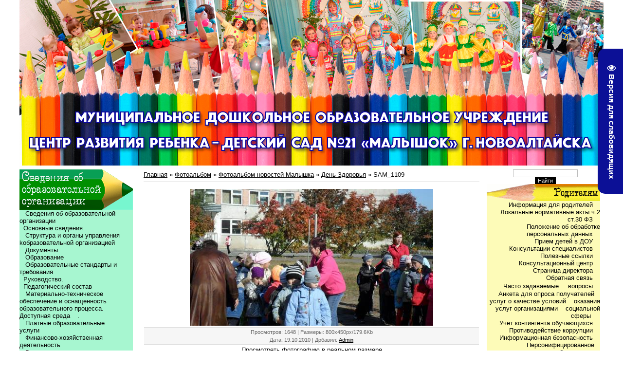

--- FILE ---
content_type: text/html; charset=UTF-8
request_url: http://www.malishok21.ru/photo/foto_albom_novostej_malyshka/den_zdorovja/sam_1109/17-0-257
body_size: 8690
content:
<html>
<head>
<meta http-equiv="content-type" content="text/html; charset=UTF-8">
<title>SAM_1109 - День Здоровья - Фотоальбом новостей Малышка - Фотоальбомы - Детский садик &quot;Малышок&quot;</title>

<link type="text/css" rel="StyleSheet" href="/_st/my.css" />

	<link rel="stylesheet" href="/.s/src/base.min.css?v=221408" />
	<link rel="stylesheet" href="/.s/src/layer3.min.css?v=221408" />

	<script src="/.s/src/jquery-1.12.4.min.js"></script>
	
	<script src="/.s/src/uwnd.min.js?v=221408"></script>
	<script src="//s743.ucoz.net/cgi/uutils.fcg?a=uSD&ca=2&ug=999&isp=1&r=0.873323672834893"></script>
	<link rel="stylesheet" href="/.s/src/ulightbox/ulightbox.min.css" />
	<link rel="stylesheet" href="/.s/src/photo.css" />
	<link rel="stylesheet" href="/.s/src/photopage.min.css" />
	<link rel="stylesheet" href="/.s/src/social.css" />
	<script src="/.s/src/ulightbox/ulightbox.min.js"></script>
	<script src="/.s/src/photopage.min.js"></script>
	<script src="/.s/src/visually_impaired.min.js"></script>
	<script>
/* --- UCOZ-JS-DATA --- */
window.uCoz = {"layerType":3,"country":"US","uLightboxType":1,"site":{"host":"malishok.3dn.ru","id":"4malishok","domain":"malishok21.ru"},"language":"ru","module":"photo","sign":{"3125":"Закрыть","7253":"Начать слайд-шоу","7287":"Перейти на страницу с фотографией.","7254":"Изменить размер","5458":"Следующий","7252":"Предыдущий","5255":"Помощник","7251":"Запрошенный контент не может быть загружен. Пожалуйста, попробуйте позже."},"ssid":"072716361075622453753"};
/* --- UCOZ-JS-CODE --- */
	var uhe    = 2;
	var lng    = 'ru';
	var has    = 0;
	var imgs   = 1;
	var bg     = 1;
	var hwidth = 0;
	var bgs    = [1, 2 ];
	var fonts  = [18,20,22,24,26,28];
	var eyeSVG = '<?xml version="1.0" encoding="utf-8"?><svg width="18" height="18" viewBox="0 0 1750 1750" xmlns="http://www.w3.org/2000/svg"><path fill="#ffffff" d="M1664 960q-152-236-381-353 61 104 61 225 0 185-131.5 316.5t-316.5 131.5-316.5-131.5-131.5-316.5q0-121 61-225-229 117-381 353 133 205 333.5 326.5t434.5 121.5 434.5-121.5 333.5-326.5zm-720-384q0-20-14-34t-34-14q-125 0-214.5 89.5t-89.5 214.5q0 20 14 34t34 14 34-14 14-34q0-86 61-147t147-61q20 0 34-14t14-34zm848 384q0 34-20 69-140 230-376.5 368.5t-499.5 138.5-499.5-139-376.5-368q-20-35-20-69t20-69q140-229 376.5-368t499.5-139 499.5 139 376.5 368q20 35 20 69z"/></svg>';
	jQuery(function ($) {
		document.body.insertAdjacentHTML('afterBegin', '<a id="uhvb" class="in-body right-top " style="background-color:#0c1096; color:#ffffff; " href="javascript:;" onclick="uvcl();" itemprop="copy">'+eyeSVG+' <b>Версия для слабовидящих</b></a>');
		uhpv(has);
	});
	
 function uSocialLogin(t) {
			var params = {"vkontakte":{"width":790,"height":400},"ok":{"height":390,"width":710},"yandex":{"height":515,"width":870}};
			var ref = escape(location.protocol + '//' + ('www.malishok21.ru' || location.hostname) + location.pathname + ((location.hash ? ( location.search ? location.search + '&' : '?' ) + 'rnd=' + Date.now() + location.hash : ( location.search || '' ))));
			window.open('/'+t+'?ref='+ref,'conwin','width='+params[t].width+',height='+params[t].height+',status=1,resizable=1,left='+parseInt((screen.availWidth/2)-(params[t].width/2))+',top='+parseInt((screen.availHeight/2)-(params[t].height/2)-20)+'screenX='+parseInt((screen.availWidth/2)-(params[t].width/2))+',screenY='+parseInt((screen.availHeight/2)-(params[t].height/2)-20));
			return false;
		}
		function TelegramAuth(user){
			user['a'] = 9; user['m'] = 'telegram';
			_uPostForm('', {type: 'POST', url: '/index/sub', data: user});
		}
function loginPopupForm(params = {}) { new _uWnd('LF', ' ', -250, -100, { closeonesc:1, resize:1 }, { url:'/index/40' + (params.urlParams ? '?'+params.urlParams : '') }) }
/* --- UCOZ-JS-END --- */
</script>

	<style>.UhideBlock{display:none; }</style>
	<script type="text/javascript">new Image().src = "//counter.yadro.ru/hit;noadsru?r"+escape(document.referrer)+(screen&&";s"+screen.width+"*"+screen.height+"*"+(screen.colorDepth||screen.pixelDepth))+";u"+escape(document.URL)+";"+Date.now();</script>
</head>
<body style="background:#ffffff; margin:0;padding:0;">

<center>
 
<!-- <шапка> --><table border="0" WIDTH="1200" cellpadding="0" cellspacing="0"><tr>
<td WIDTH="1200" height="348" valign="top"><!--U1AHEADER1Z--><table border="0" WIDTH="1200" cellpadding="0" cellspacing="0">
 <tr>
 <td WIDTH="200" height="340" valign="top" background="/diz/lot_77_01.jpg"></td>
 <td WIDTH="200" height="340" valign="top" background="/diz/lot_77_02.jpg"></td>
 <td WIDTH="200" height="340" valign="top" background="/diz/lot_77_03.jpg"></td>
 <td WIDTH="200" height="340" valign="top" background="/diz/lot_77_04.jpg"></td>
 <td WIDTH="200" height="340" valign="top" background="/diz/lot_77_05.jpg"></td>
 <td WIDTH="200" height="340" valign="top" background="/diz/lot_77_06.jpg"></td>
 </tr>
</table>


<table border="0" WIDTH="1200" cellpadding="0" cellspacing="0">
 <tr>
<td WIDTH="1200" height="8" valign="top" background="/diz/lot_w.gif"></td> 
 </tr>
</table><!--/U1AHEADER1Z--></td>
</tr></table><!-- </шапка> -->
 
 
 
<table border="0" WIDTH="1200" cellpadding="0" cellspacing="0"><tr>
<!-- <лево> --><td WIDTH="233" valign="top" height="1000"><!--U1CLEFTER1Z--><!-- <основные сведения> --><table width="233" cellspacing="0" cellpadding="0" border="0">
 <tbody><tr>
<td width="233" valign="top" height="83" background="/diz/lot_88.gif"></td>
 </tr>
 <tr>
<td class="right" width="233" valign="top" height="100" background="/diz/lot_z.gif" align="right">
 <div align="left"><a href="http://www.malishok21.ru/index/svedenija_ob_obrazovatelnoj_organizacii/0-172">&nbsp;&nbsp; Сведения об образовательной организации</a><br>
<a href="http://www.malishok21.ru/index/osnovnye_svedenija/0-173">&nbsp; Основные сведения</a><br>&nbsp;&nbsp; 
<a href="http://www.malishok21.ru/index/struktura_i_organy_upravlenija_obrazovatelnoj_organizaciej/0-174">Структура и органы управления kобразовательной организацией</a><br>&nbsp;&nbsp; 
<a href="http://www.malishok21.ru/index/dokumenty/0-175">Документы</a><br>
<a href="http://www.malishok21.ru/index/obrazovanie/0-176">&nbsp;&nbsp; Образование</a><br>&nbsp;&nbsp;
<a href="http://www.malishok21.ru/index/obrazovatelnye_standarty/0-177"> Образовательные стандарты и требования</a><br>&nbsp;
<a href="http://www.malishok21.ru/index/rukovodstvo_pedagogicheskij_sostav/0-178"> Руководство. <br></a></div><div align="left"><a href="http://www.malishok21.ru/index/pedagogicheskij_sostav/0-303">&nbsp; Педагогический состав</a><br>&nbsp;&nbsp;
<a href="http://www.malishok21.ru/index/materialno_tekhnicheskoe_obespechenie_i_osnashhennost_obrazovatelnogo_processa/0-179">Материально-техническое обеспечение и оснащенность образовательного процесса.&nbsp;&nbsp;&nbsp; Доступная среда</a>. <br>
<a href="http://www.malishok21.ru/index/platnye_obrazovatelnye_uslugi/0-180">&nbsp;&nbsp; Платные образовательные услуги</a><br>&nbsp;&nbsp;
<a href="http://www.malishok21.ru/index/plan_finansovo_khozjajstvennoj_dejatelnosti/0-206"> Финансово-хозяйственная деятельность</a><br>&nbsp;&nbsp; 
<a href="http://www.malishok21.ru/index/vakantnye_mesta_dlja_priema/0-182">Вакантные места для приема (перевода) обучающихся</a><br></div><div align="left">&nbsp; <a href="http://www.malishok21.ru/index/mezhdunarodnoe_sotrudnichestvo/0-274">Международное сотрудничество</a></div><div align="left">&nbsp;<a href="http://www.malishok21.ru/index/ogranizacija_pitanija_v_obrazovatelnoj_organizacii/0-302"> Организация питания в образовательной организации.</a><br></div><br>

<br>
 </td>
 </tr>
</tbody></table><!-- </основные сведения> -->



<!-- <независимая оценка> --><table width="233" height="150" cellspacing="0" cellpadding="0" border="0">
 <tbody><tr>
<td width="233" valign="top" height="85" background="/diz/lot_98.gif"></td> 
 </tr> 
 <tr>
<td class="right" width="233" valign="top" height="100" background="/diz/lot_x.gif" align="right"><div align="left"><a href="http://www.malishok21.ru/index/informacija_o_provedenii_noko/0-276"><span class="layout layout_size_l layout_type_2pane layout_vertical-fit layout_bordered layout_letter" style="max-width: 2150px; --left-column-width:232px; --right-column-width:248px; --sidebar-column-width:320px;">&nbsp; Информация о проведении НОКО</span><br></a></div><div align="left"><a href="http://www.malishok21.ru/index/informacija_o_provedenii_noko/0-276">&nbsp;</a><br></div><div align="left"><br></div></td> 
 </tr>
</tbody></table><!-- </независимая оценка> -->


<img alt="" src="/diz/lot_90.gif"><br><div><br></div><a href="https://anketolog.ru/s/265440/dEv1vBoL"></a>&nbsp;
<a href="http://www.malishok21.ru/index/quot_gorjachaja_linija_quot_po_voprosam_oplaty_truda/0-233"><img src="/banner/gl235.gif" alt=""></a><br><br><a href="http://www.malishok21.ru/index/po_voprosam_nezakonnykh_sborov_denezhnykh_sredstv_v_obrazovatelnykh_organizacijakh/0-240"><img src="/banner/nz7.gif" alt=""></a><br><br><a href="http://ibmessages.edu22.info/"><img src="/banner/ib_content1.png" alt=""></a><br><br><a href="http://www.malishok21.ru/index/sluzhba_territorija_mudrykh_roditelej/0-262"><img src="/banner/777.jpg" alt=""></a><br><br><a href="http://www.malishok21.ru/index/krizisnyj_centr_dlja_zhenshhin/0-291"><img src="/banner/kkc.jpg" alt=""></a><br><br><!--/U1CLEFTER1Z--></td><!-- </лево> -->
 
<!-- <середина> --><td class="content" WIDTH="734" valign="top">

<!-- <body> --><a href="http://malishok21.ru/"><!--<s5176>-->Главная<!--</s>--></a> &raquo; <a href="/photo/"><!--<s5169>-->Фотоальбом<!--</s>--></a> &raquo; <a href="/photo/foto_albom_novostej_malyshka/14">Фотоальбом новостей Малышка</a> &raquo; <a href="/photo/foto_albom_novostej_malyshka/den_zdorovja/17">День Здоровья</a> &raquo; SAM_1109
<hr />
<table border="0" width="100%" cellspacing="1" cellpadding="2">
<tr><td colspan="2" align="center"></td></tr>
<tr><td colspan="2" align="center"><span id="phtmDiv35"><span id="phtmSpan35" style="position:relative"><img   id="p150401191" border="0" src="/_ph/17/2/150401191.jpg?1769245597" /></span></span></td></tr>
<tr><td colspan="2" class="eDetails" style="text-align:center;"><!--<s3177>-->Просмотров<!--</s>-->: 1648 | <!--<s5162>-->Размеры<!--</s>-->: 800x450px/179.6Kb<div style="padding-top:4px;"><!--<s3165>-->Дата<!--</s>-->: 19.10.2010

 | <!--<s3178>-->Добавил<!--</s>-->: <a href="javascript:;" rel="nofollow" onclick="window.open('/index/8-1', 'up1', 'scrollbars=1,top=0,left=0,resizable=1,width=700,height=375'); return false;">Admin</a>
</div></td></tr>
<tr><td align="center" colspan="2"><a href="/photo/17-0-257-3?1769245597" target="_blank"><!--<s5227>-->Просмотреть фотографию в реальном размере<!--</s>--></a><hr /></td></tr>
<tr><td align="center" colspan="2"><div id="slideshowBlock7"><input type="button" value="Запустить слайд-шоу" onclick="this.disabled=true;_uPostForm('',{url:'/photo/17-0-0-21'});"/></div></td></tr>
<tr><td align="center"></td></tr>
<tr><td colspan="2" height="10"><hr /></td></tr><tr><td colspan="2" align="center"><style type="text/css">
		#phtOtherThumbs {margin-bottom: 10px;}
		#phtOtherThumbs td {font-size: 0;}
		#oldPhotos {position: relative;overflow: hidden;}
		#leftSwch {display:block;width:22px;height:46px;background: transparent url('/.s/img/photopage/photo-arrows.png') no-repeat;}
		#rightSwch {display:block;width:22px;height:46px;background: transparent url('/.s/img/photopage/photo-arrows.png') no-repeat -22px 0;}
		#leftSwch:hover, #rightSwch:hover {opacity: .8;filter: alpha(opacity=80);}
		#phtOtherThumbs img {vertical-align: middle;}
		.photoActiveA img {}
		.otherPhotoA img {opacity: 0.5; filter: alpha(opacity=50);-webkit-transition: opacity .2s .1s ease;transition: opacity .2s .1s ease;}
		.otherPhotoA:hover img {opacity: 1; filter: alpha(opacity=100);}
		#phtOtherThumbs .ph-wrap {display: inline-block;vertical-align: middle;background: url(/.s/img/photopage/opacity02.png);}
		.animate-wrap {position: relative;left: 0;}
		.animate-wrap .ph-wrap {margin: 0 3px;}
		#phtOtherThumbs .ph-wrap, #phtOtherThumbs .ph-tc {/*width: 100px;height: 80px;*/width: auto;}
		.animate-wrap a {display: inline-block;width:  33.3%;*width: 33.3%;*zoom: 1;position: relative;}
		#phtOtherThumbs .ph-wrap {background: none;display: block;}
		.animate-wrap img {width: 100%;}
	</style>

	<script>
	$(function( ) {
		if ( typeof($('#leftSwch').attr('onclick')) === 'function' ) {
			$('#leftSwch').click($('#leftSwch').attr('onclick'));
			$('#rightSwch').click($('#rightSwch').attr('onclick'));
		} else {
			$('#leftSwch').click(new Function($('#leftSwch').attr('onclick')));
			$('#rightSwch').click(new Function($('#rightSwch').attr('onclick')));
		}
		$('#leftSwch').removeAttr('onclick');
		$('#rightSwch').removeAttr('onclick');
	});

	function doPhtSwitch(n,f,p,d ) {
		if ( !f){f=0;}
		$('#leftSwch').off('click');
		$('#rightSwch').off('click');
		var url = '/photo/17-0-0-10-'+n+'-'+f+'-'+p;
		$.ajax({
			url: url,
			dataType: 'xml',
			success: function( response ) {
				try {
					var photosList = [];
					photosList['images'] = [];
					$($('cmd', response).eq(0).text()).find('a').each(function( ) {
						if ( $(this).hasClass('leftSwitcher') ) {
							photosList['left'] = $(this).attr('onclick');
						} else if ( $(this).hasClass('rightSwitcher') ) {
							photosList['right'] = $(this).attr('onclick');
						} else {photosList['images'].push(this);}
					});
					photosListCallback.call(photosList, photosList, d);
				} catch(exception ) {
					throw new TypeError( "getPhotosList: server response does not seems to be a valid uCoz XML-RPC code: " . response );
				}
			}
		});
	}

	function photosListCallback(photosList, direction ) {
		var dirSign;
		var imgWrapper = $('#oldPhotos'); // CHANGE this if structure of nearest images changes!
		var width = imgWrapper.width();
		imgWrapper.width(width);
		imgWrapper = imgWrapper.find(' > span');
		newImg = $('<span/>', {
			id: 'newImgs'
		});
		$.each(photosList['images'], function( ) {
			newImg.append(this);
		});
		if ( direction == 'right' ) {
			dirSign = '-';
			imgWrapper.append(newImg);
		} else {
			dirSign = '+';
			imgWrapper.prepend(newImg).css('left', '-' + width + 'px');
		}
		newImg.find('a').eq(0).unwrap();
		imgWrapper.animate({left: dirSign + '=' + width + 'px'}, 400, function( ) {
			var oldDelete = imgWrapper.find('a');
			if ( direction == 'right') {oldDelete = oldDelete.slice(0, 3);}
			else {oldDelete = oldDelete.slice(-3);}
			oldDelete.remove();
			imgWrapper.css('left', 0);
			try {
				if ( typeof(photosList['left']) === 'function' ) {
					$('#leftSwch').click(photosList['left']);
					$('#rightSwch').click(photosList['right']);
				} else {
					$('#leftSwch').click(new Function(photosList['left']));
					$('#rightSwch').click(new Function(photosList['right']));
				}
			} catch(exception ) {
				if ( console && console.log ) console.log('Something went wrong: ', exception);
			}
		});
	}
	</script>
	<div id="phtOtherThumbs" class="phtThumbs"><table border="0" cellpadding="0" cellspacing="0"><tr><td><a id="leftSwch" class="leftSwitcher" href="javascript:;" rel="nofollow" onclick="doPhtSwitch('10','1','257', 'left');"></a></td><td align="center" style="white-space: nowrap;"><div id="oldPhotos"><span class="animate-wrap"><a class="otherPhotoA" href="http://www.malishok21.ru/photo/foto_albom_novostej_malyshka/den_zdorovja/sam_1110/17-0-258"><span class="ph-wrap"><span class="ph-tc"><img   border="0"  class="otherPhoto" src="/_ph/17/1/956208899.jpg?1769245597" /></span></span></a> <a class="photoActiveA" href="http://www.malishok21.ru/photo/foto_albom_novostej_malyshka/den_zdorovja/sam_1109/17-0-257"><span class="ph-wrap"><span class="ph-tc"><img   border="0"  class="photoActive" src="/_ph/17/1/150401191.jpg?1769245597" /></span></span></a> <a class="otherPhotoA" href="http://www.malishok21.ru/photo/foto_albom_novostej_malyshka/den_zdorovja/sam_1108/17-0-256"><span class="ph-wrap"><span class="ph-tc"><img   border="0"  class="otherPhoto" src="/_ph/17/1/744918845.jpg?1769245597" /></span></span></a> </span></div></td><td><a href="javascript:;" rel="nofollow" id="rightSwch" class="rightSwitcher" onclick="doPhtSwitch('12','2','257', 'right');"></a></td></tr></table></div> <div style="padding-top:5px"><a class="photoOtherLink" href="http://www.malishok21.ru/photo/foto_albom_novostej_malyshka/den_zdorovja/sam_1110/17-0-258"><span id="prevPh">&laquo; Предыдущая</span></a>&nbsp; | <a class="photoOtherLink" href="http://www.malishok21.ru/photo/foto_albom_novostej_malyshka/den_zdorovja/sam_1114/17-0-262">7</a>  <a class="photoOtherLink" href="http://www.malishok21.ru/photo/foto_albom_novostej_malyshka/den_zdorovja/sam_1113/17-0-261">8</a>  <a class="photoOtherLink" href="http://www.malishok21.ru/photo/foto_albom_novostej_malyshka/den_zdorovja/sam_1112/17-0-260">9</a>  <a class="photoOtherLink" href="http://www.malishok21.ru/photo/foto_albom_novostej_malyshka/den_zdorovja/sam_1111/17-0-259">10</a>  <a class="photoOtherLink" href="http://www.malishok21.ru/photo/foto_albom_novostej_malyshka/den_zdorovja/sam_1110/17-0-258">11</a>  [<b>12</b>]  <a class="photoOtherLink" href="http://www.malishok21.ru/photo/foto_albom_novostej_malyshka/den_zdorovja/sam_1108/17-0-256">13</a>  <a class="photoOtherLink" href="http://www.malishok21.ru/photo/foto_albom_novostej_malyshka/den_zdorovja/sam_1107/17-0-255">14</a>  <a class="photoOtherLink" href="http://www.malishok21.ru/photo/foto_albom_novostej_malyshka/den_zdorovja/sam_1106/17-0-254">15</a>  <a class="photoOtherLink" href="http://www.malishok21.ru/photo/foto_albom_novostej_malyshka/den_zdorovja/sam_1105/17-0-253">16</a>  <a class="photoOtherLink" href="http://www.malishok21.ru/photo/foto_albom_novostej_malyshka/den_zdorovja/sam_1104/17-0-252">17</a> |&nbsp; <a class="photoOtherLink" href="http://www.malishok21.ru/photo/foto_albom_novostej_malyshka/den_zdorovja/sam_1108/17-0-256"><span id="nextPh">Следующая &raquo;</span></a></div></td></tr>
</table><hr />

<!-- </body> -->

</td><!-- </середина> -->
 
<!-- <право> --><td WIDTH="233" valign="top" height="1000"><!--U1DRIGHTER1Z-->
		<div class="searchForm">
			<form onsubmit="this.sfSbm.disabled=true" method="get" style="margin:0" action="/search/">
				<div align="center" class="schQuery">
					<input type="text" name="q" maxlength="30" size="20" class="queryField" />
				</div>
				<div align="center" class="schBtn">
					<input type="submit" class="searchSbmFl" name="sfSbm" value="Найти" />
				</div>
				<input type="hidden" name="t" value="0">
			</form>
		</div>
<!-- <родителям> --><table width="233" cellspacing="0" cellpadding="0" border="0">
 <tbody><tr>
<td width="233" valign="top" height="35" background="/diz/lot_04.gif"></td> 
 </tr> 
 <tr>
<td class="right" width="233" valign="top" height="100" background="/diz/lot_u.gif" align="right">
<a href="http://www.educaltai.ru/education/information_for_parents/">Информация для родителей</a><br> 
<a href="http://www.malishok21.ru/index/lokalnye_normativnye_akty_ch_2_st_30_fz/0-201">Локальные нормативные акты ч.2 ст.30 ФЗ</a><br>
<a href="http://www.malishok21.ru/index/polozhenie_ob_obrabotke_personalnykh_dannykh_v_dou/0-248">Положение об обработке персональных данных</a><br> 
<a href="http://malishok.3dn.ru/index/priem_detej_v_dou/0-90">Прием детей в ДОУ</a><br>
<a href="http://malishok.3dn.ru/index/roditeljam_konsultacii_specialistov/0-81">Консультации специалистов</a><br>
<a href="http://www.malishok21.ru/dir/">Полезные ссылки</a><br>
<a href="http://www.malishok21.ru/index/konsultativnyj_centr/0-265">Консультационный центр</a> <br><a href="http://www.malishok21.ru/index/rukovoditel_organizacii/0-216">Страница директора</a> <br><b><span style="font-size: 14pt;">
</span></b><span style="font-size: 10pt;"><a href="http://www.malishok21.ru/index/0-3">Обратная связь</a><br>
<a href="http://www.malishok21.ru/faq/">Часто задаваемые </a><a href="http://www.malishok21.ru/faq/">вопросы</a></span><span style="font-size: 12pt;"><span style="font-size: 12pt;"><br></span></span><a href="http://www.malishok21.ru/roditel/anketa.docx">Анкета для опроса получателей &nbsp;&nbsp; услуг о качестве условий &nbsp;&nbsp; оказания услуг организациями &nbsp;&nbsp; социальной сферы&nbsp; </a><br><a href="http://www.malishok21.ru/index/uchet_kontingenta_obuchajushhikhsja/0-236">Учет контингента обучающихся</a><br>&nbsp; 
<a href="http://www.malishok21.ru/index/protivodejstvie_korrupcii/0-234">Противодействие коррупции</a><br><a href="http://www.malishok21.ru/index/informacionnaja_bezopasnost/0-255">Информационная безопасность</a><br><a href="http://www.malishok21.ru/index/personificirovannoe_dopolnitelnoe_obrazovanie/0-257">Персонифицированное &nbsp;&nbsp; дополнительное образование</a><b><span style="font-size: 14pt;"></span></b></td> 
 </tr>
</tbody></table><!-- </родителям> -->



<!-- <наша жизнь> --><table width="233" cellspacing="0" cellpadding="0" border="0">
 <tbody><tr>
<td width="233" valign="top" height="36" background="/diz/lot_09.gif"></td>
 </tr>
 <tr>
<td class="right" width="233" valign="top" height="100" background="/diz/lot_r.gif" align="right">
 <a href="http://malishok.3dn.ru/news/">Новости</a><span class="layout layout_size_l layout_type_2pane layout_vertical-fit layout_bordered layout_letter" style="max-width: 2150px; --left-column-width:232px; --right-column-width:248px; --sidebar-column-width:320px;"></span><br>
 <a href="http://www.malishok21.ru/photo/">Фотогалерея</a><br><a href="https://www.youtube.com/channel/UCIgKK8X-J_b9zmbhGIcPUOQ">Мы на YouTube</a><br><a href="https://vk.com/public213781933">Мы В Контакте</a><br><a href="http://www.malishok21.ru/index/innovacionnaja_dejatelnost/0-305">Инновационная деятельность</a><b><span style="font-size: 14pt;"></span></b><br><br>
 </td>
 </tr>
</tbody></table><!-- </наша жизнь> -->



<!-- <наши традиции> --><table width="233" cellspacing="0" cellpadding="0" border="0">
 <tbody><tr>
<td width="233" valign="top" height="36" background="/diz/lot_10.gif"></td>
 </tr>
 <tr>
<td class="right" width="233" valign="top" height="100" background="/diz/lot_t.gif" align="right">
 <br>
 <a href="http://malishok.3dn.ru/"></a><br>
 <br></td>
 </tr>
</tbody></table><!-- </наши традиции> -->


<!-- <наш сад> --><table width="233" cellspacing="0" cellpadding="0" border="0">
 <tbody><tr>
<td width="233" valign="top" height="35" background="/diz/lot_029.gif"></td> 
 </tr> 
 <tr>
<td class="right" width="233" valign="top" height="100" background="/diz/lot_p.gif" align="right">
 <div align="right"><a href="http://www.malishok21.ru/index/profsojuznaja_organizacija/0-289">Профсоюзная организация</a><br></div><div align="right"><a href="http://www.malishok21.ru/index/uchastie_v_grantakh/0-163">&nbsp;Участие в грантах</a><br>&nbsp;&nbsp;
<a href="http://www.malishok21.ru/index/nashi_gruppy/0-4">Наши группы</a><br>&nbsp;&nbsp; 
<a href="http://www.malishok21.ru/index/nash_sad_nashi_dostizhenija/0-40">Наши достижения</a><br>&nbsp;&nbsp; 
<a href="http://www.malishok21.ru/index/karta_sajta/0-155">Карта сайта(Меню сайта)</a><br>&nbsp;&nbsp; <a href="/search/">Поиск по сайту</a><br></div>&nbsp;&nbsp;&nbsp; <br>
 </td> 
 </tr>
</tbody></table><!-- </наш сад> -->

<a href="http://neteducation.edu22.info/"><img alt="" src="http://www.malishok21.ru/banner/setevoi_krai.png"></a><br><div><br></div><div><a href="http://www.malishok21.ru/index/80_let_pobedy/0-304"><img src="/banner/9mai.png" alt=""></a></div><div><a href="http://www.malishok21.ru/index/80_let_pobedy/0-304">&nbsp;&nbsp;&nbsp;&nbsp;&nbsp;&nbsp;&nbsp; 80 лет Великой Победе</a><br></div>
<a href="http://detionline.com/helpline/about"><img alt="" src="/banner/banner235.jpg"></a><br><br>
<a href="http://www.solnishko8.ru/rtr/1-5-1"><img src="/banner/konkurs_gunk_7_kopija.jpg" alt="" style="display: none !important;" hidden=""></a><a href="https://портал-для-родителей-алтайский-край.рф/"><img src="/banner/razvitie_detstva.jpg" alt=""><br></a><br><div><a href="http://www.solnishko8.ru/rtr/1-6-1"><img src="/banner/bez_imeni-1.jpg" alt="" style="display: none !important;" hidden=""></a><a href="https://портал-для-родителей-алтайский-край.рф/consultant/"><img src="/banner/logotip_1-pril_1.jpg" alt=""></a></div><div><br></div><a href="http://kano-nvl.my1.ru/index/god_pedagoga_i_nastavnika/0-409"><img src="/banner/IMG_655655.jpg" alt=""></a><br><a href="http://festivalnauki22.ru/"></a><br><!--/U1DRIGHTER1Z--></td><!-- </право> -->
 
</tr></table>

 
 
<!-- <подвал> --><table border="0" WIDTH="1200" cellpadding="0" cellspacing="0"><tr>
<td WIDTH="1200" height="104" valign="top"><!--U1BFOOTER1Z--><table border="0" WIDTH="1200" cellpadding="0" cellspacing="0">
 <tr>
<td WIDTH="1200" height="5" valign="top" background="/diz/lot_w.gif"></td>
 </tr>
<tr>
<td WIDTH="1200" height="99" align="center" background="/diz/lot_05.gif">
 
<table border="0" WIDTH="1200" cellpadding="0" cellspacing="0"><tr>
<td WIDTH="100" align="center"> <!-- "' --><span class="pbZGxJDE"><a href="https://www.ucoz.ru/"><img style="width:81px; height:31px;" src="/.s/img/cp/svg/32.svg" alt="" /></a></span> </td>
<td WIDTH="100" align="center"> 
<!-- InetLog -->
<script language="javascript">
i=Math.random();w=screen.width;h=screen.height;
clr=screen.colorDepth;
if(navigator.cookieEnabled) ck = "Y"; else ck = "N";
document.write('<a href="http://inetlog.ru/" target="_top"><img width=88 height=31 src="http://inetlog.ru/counter/?i='+i+'&cid=5&r='+escape(document.referrer)+'&sid=37784&ck='+ck+'&res='+w+'x'+h+'&clr='+clr+'&pg='+escape(window.location.href)+'" alt="InetLog.ru - статистика сайта" border=0></a>')
</script><a href="http://inetlog.ru" title="статистика"><img border=0 width=1 height=1 src="http://inetlog.ru/img/del.gif" alt="статистика"></a>
<!-- /InetLog -->
 </td> 
 <td WIDTH="100" align="center"> <a href="http://www.malishok21.ru/index/vkhod_na_sajt/0-111"><img width=88 height=31 src="http://malishok21.ru/diz/admin.jpg" alt="Admin" border=0> </a></td>
 
 
<td WIDTH="900" align="center"></td>
</tr></table>
 
<table border="0" WIDTH="1200" cellpadding="0" cellspacing="0"><tr>
<td WIDTH="1200" align="center"><!-- <copy> -->Малышок 21 г. Новоалтайска &copy; 2026<!-- </copy> --></td>
</tr></table>

</td>
 </tr>

</table><!--/U1BFOOTER1Z--></td>
</tr></table><!-- </подвал> -->

</center>

</body>
</html>
<!-- 0.09005 (s743) -->